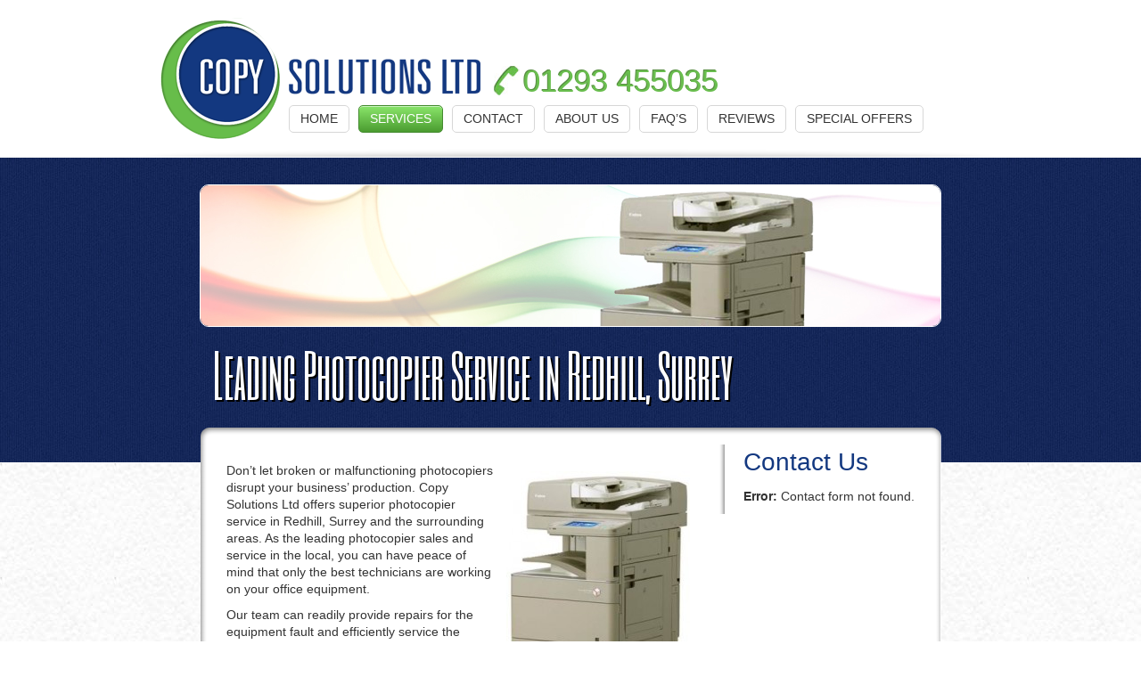

--- FILE ---
content_type: text/html; charset=UTF-8
request_url: http://copysolutions.org.uk/services/photocopiers/
body_size: 8516
content:
<!DOCTYPE html>    
<html xmlns="http://www.w3.org/1999/xhtml" lang="en-US">

<head profile="http://gmpg.org/xfn/11">
	
	<meta http-equiv="Content-Type" content="text/html; charset=UTF-8" />
	
	
	
	
	
	
	<link rel="stylesheet" href="http://copysolutions.org.uk/wp-content/themes/copyS-Theme/style.css" type="text/css" />
	<link rel="stylesheet" href="http://copysolutions.org.uk/wp-content/themes/copyS-Theme/css/main.css" type="text/css" />
	<link rel="stylesheet" href="http://copysolutions.org.uk/wp-content/themes/copyS-Theme/fonts/sixCaps/stylesheet.css" type="text/css" />
	<link rel="pingback" href="http://copysolutions.org.uk/xmlrpc.php" />

	<!--[if IE]>
		<script src="http://html5shiv.googlecode.com/svn/trunk/html5.js"></script>
	<![endif]-->
		<meta name='robots' content='index, follow, max-image-preview:large, max-snippet:-1, max-video-preview:-1' />

	<!-- This site is optimized with the Yoast SEO plugin v26.8 - https://yoast.com/product/yoast-seo-wordpress/ -->
	<title>Photocopier Service in Redhill and the South East: Copy Solutions Ltd.</title>
	<meta name="description" content="We’ll service and repair any photocopier you have in Redhill and other areas in the South East. For friendly advice, effective repairs and free installations, call us." />
	<link rel="canonical" href="http://copysolutions.org.uk/services/photocopiers/" />
	<meta name="twitter:label1" content="Est. reading time" />
	<meta name="twitter:data1" content="2 minutes" />
	<script type="application/ld+json" class="yoast-schema-graph">{"@context":"https://schema.org","@graph":[{"@type":"WebPage","@id":"http://copysolutions.org.uk/services/photocopiers/","url":"http://copysolutions.org.uk/services/photocopiers/","name":"Photocopier Service in Redhill and the South East: Copy Solutions Ltd.","isPartOf":{"@id":"http://copysolutions.org.uk/#website"},"primaryImageOfPage":{"@id":"http://copysolutions.org.uk/services/photocopiers/#primaryimage"},"image":{"@id":"http://copysolutions.org.uk/services/photocopiers/#primaryimage"},"thumbnailUrl":"http://copysolutions.org.uk/wp-content/uploads/2012/02/photocpiers.jpg","datePublished":"2012-02-21T09:47:36+00:00","dateModified":"2019-10-25T14:56:54+00:00","description":"We’ll service and repair any photocopier you have in Redhill and other areas in the South East. For friendly advice, effective repairs and free installations, call us.","breadcrumb":{"@id":"http://copysolutions.org.uk/services/photocopiers/#breadcrumb"},"inLanguage":"en-US","potentialAction":[{"@type":"ReadAction","target":["http://copysolutions.org.uk/services/photocopiers/"]}]},{"@type":"ImageObject","inLanguage":"en-US","@id":"http://copysolutions.org.uk/services/photocopiers/#primaryimage","url":"http://copysolutions.org.uk/wp-content/uploads/2012/02/photocpiers.jpg","contentUrl":"http://copysolutions.org.uk/wp-content/uploads/2012/02/photocpiers.jpg","width":"830","height":"158"},{"@type":"BreadcrumbList","@id":"http://copysolutions.org.uk/services/photocopiers/#breadcrumb","itemListElement":[{"@type":"ListItem","position":1,"name":"Services","item":"https://copysolutions.org.uk/services/"},{"@type":"ListItem","position":2,"name":"Leading Photocopier Service in Redhill, Surrey"}]},{"@type":"WebSite","@id":"http://copysolutions.org.uk/#website","url":"http://copysolutions.org.uk/","name":"Copy Solutions","description":"Sales &amp; service of your office equipment across the South East","potentialAction":[{"@type":"SearchAction","target":{"@type":"EntryPoint","urlTemplate":"http://copysolutions.org.uk/?s={search_term_string}"},"query-input":{"@type":"PropertyValueSpecification","valueRequired":true,"valueName":"search_term_string"}}],"inLanguage":"en-US"}]}</script>
	<!-- / Yoast SEO plugin. -->


<link rel='dns-prefetch' href='//ajax.googleapis.com' />
<link rel="alternate" type="application/rss+xml" title="Copy Solutions &raquo; Feed" href="http://copysolutions.org.uk/feed/" />
<link rel="alternate" type="application/rss+xml" title="Copy Solutions &raquo; Comments Feed" href="http://copysolutions.org.uk/comments/feed/" />
<link rel="alternate" title="oEmbed (JSON)" type="application/json+oembed" href="http://copysolutions.org.uk/wp-json/oembed/1.0/embed?url=http%3A%2F%2Fcopysolutions.org.uk%2Fservices%2Fphotocopiers%2F" />
<link rel="alternate" title="oEmbed (XML)" type="text/xml+oembed" href="http://copysolutions.org.uk/wp-json/oembed/1.0/embed?url=http%3A%2F%2Fcopysolutions.org.uk%2Fservices%2Fphotocopiers%2F&#038;format=xml" />
		<!-- This site uses the Google Analytics by MonsterInsights plugin v9.11.1 - Using Analytics tracking - https://www.monsterinsights.com/ -->
		<!-- Note: MonsterInsights is not currently configured on this site. The site owner needs to authenticate with Google Analytics in the MonsterInsights settings panel. -->
					<!-- No tracking code set -->
				<!-- / Google Analytics by MonsterInsights -->
		<style id='wp-img-auto-sizes-contain-inline-css' type='text/css'>
img:is([sizes=auto i],[sizes^="auto," i]){contain-intrinsic-size:3000px 1500px}
/*# sourceURL=wp-img-auto-sizes-contain-inline-css */
</style>
<style id='wp-emoji-styles-inline-css' type='text/css'>

	img.wp-smiley, img.emoji {
		display: inline !important;
		border: none !important;
		box-shadow: none !important;
		height: 1em !important;
		width: 1em !important;
		margin: 0 0.07em !important;
		vertical-align: -0.1em !important;
		background: none !important;
		padding: 0 !important;
	}
/*# sourceURL=wp-emoji-styles-inline-css */
</style>
<style id='wp-block-library-inline-css' type='text/css'>
:root{--wp-block-synced-color:#7a00df;--wp-block-synced-color--rgb:122,0,223;--wp-bound-block-color:var(--wp-block-synced-color);--wp-editor-canvas-background:#ddd;--wp-admin-theme-color:#007cba;--wp-admin-theme-color--rgb:0,124,186;--wp-admin-theme-color-darker-10:#006ba1;--wp-admin-theme-color-darker-10--rgb:0,107,160.5;--wp-admin-theme-color-darker-20:#005a87;--wp-admin-theme-color-darker-20--rgb:0,90,135;--wp-admin-border-width-focus:2px}@media (min-resolution:192dpi){:root{--wp-admin-border-width-focus:1.5px}}.wp-element-button{cursor:pointer}:root .has-very-light-gray-background-color{background-color:#eee}:root .has-very-dark-gray-background-color{background-color:#313131}:root .has-very-light-gray-color{color:#eee}:root .has-very-dark-gray-color{color:#313131}:root .has-vivid-green-cyan-to-vivid-cyan-blue-gradient-background{background:linear-gradient(135deg,#00d084,#0693e3)}:root .has-purple-crush-gradient-background{background:linear-gradient(135deg,#34e2e4,#4721fb 50%,#ab1dfe)}:root .has-hazy-dawn-gradient-background{background:linear-gradient(135deg,#faaca8,#dad0ec)}:root .has-subdued-olive-gradient-background{background:linear-gradient(135deg,#fafae1,#67a671)}:root .has-atomic-cream-gradient-background{background:linear-gradient(135deg,#fdd79a,#004a59)}:root .has-nightshade-gradient-background{background:linear-gradient(135deg,#330968,#31cdcf)}:root .has-midnight-gradient-background{background:linear-gradient(135deg,#020381,#2874fc)}:root{--wp--preset--font-size--normal:16px;--wp--preset--font-size--huge:42px}.has-regular-font-size{font-size:1em}.has-larger-font-size{font-size:2.625em}.has-normal-font-size{font-size:var(--wp--preset--font-size--normal)}.has-huge-font-size{font-size:var(--wp--preset--font-size--huge)}.has-text-align-center{text-align:center}.has-text-align-left{text-align:left}.has-text-align-right{text-align:right}.has-fit-text{white-space:nowrap!important}#end-resizable-editor-section{display:none}.aligncenter{clear:both}.items-justified-left{justify-content:flex-start}.items-justified-center{justify-content:center}.items-justified-right{justify-content:flex-end}.items-justified-space-between{justify-content:space-between}.screen-reader-text{border:0;clip-path:inset(50%);height:1px;margin:-1px;overflow:hidden;padding:0;position:absolute;width:1px;word-wrap:normal!important}.screen-reader-text:focus{background-color:#ddd;clip-path:none;color:#444;display:block;font-size:1em;height:auto;left:5px;line-height:normal;padding:15px 23px 14px;text-decoration:none;top:5px;width:auto;z-index:100000}html :where(.has-border-color){border-style:solid}html :where([style*=border-top-color]){border-top-style:solid}html :where([style*=border-right-color]){border-right-style:solid}html :where([style*=border-bottom-color]){border-bottom-style:solid}html :where([style*=border-left-color]){border-left-style:solid}html :where([style*=border-width]){border-style:solid}html :where([style*=border-top-width]){border-top-style:solid}html :where([style*=border-right-width]){border-right-style:solid}html :where([style*=border-bottom-width]){border-bottom-style:solid}html :where([style*=border-left-width]){border-left-style:solid}html :where(img[class*=wp-image-]){height:auto;max-width:100%}:where(figure){margin:0 0 1em}html :where(.is-position-sticky){--wp-admin--admin-bar--position-offset:var(--wp-admin--admin-bar--height,0px)}@media screen and (max-width:600px){html :where(.is-position-sticky){--wp-admin--admin-bar--position-offset:0px}}
/*wp_block_styles_on_demand_placeholder:69785743bf806*/
/*# sourceURL=wp-block-library-inline-css */
</style>
<style id='classic-theme-styles-inline-css' type='text/css'>
/*! This file is auto-generated */
.wp-block-button__link{color:#fff;background-color:#32373c;border-radius:9999px;box-shadow:none;text-decoration:none;padding:calc(.667em + 2px) calc(1.333em + 2px);font-size:1.125em}.wp-block-file__button{background:#32373c;color:#fff;text-decoration:none}
/*# sourceURL=/wp-includes/css/classic-themes.min.css */
</style>
<link rel='stylesheet' id='contact-form-7-css' href='http://copysolutions.org.uk/wp-content/plugins/contact-form-7/includes/css/styles.css?ver=6.1.4' type='text/css' media='all' />
<script type="text/javascript" src="http://ajax.googleapis.com/ajax/libs/jquery/1.4.1/jquery.min.js?ver=204046611ecbd5bdf6e677f55fdf7c44" id="jquery-js"></script>
<script type="text/javascript" src="http://copysolutions.org.uk/wp-content/themes/copyS-Theme/js/cycle.js?ver=204046611ecbd5bdf6e677f55fdf7c44" id="cycle-js"></script>
<script type="text/javascript" src="http://copysolutions.org.uk/wp-content/themes/copyS-Theme/js/theme.js?ver=204046611ecbd5bdf6e677f55fdf7c44" id="theme-js"></script>
<link rel="https://api.w.org/" href="http://copysolutions.org.uk/wp-json/" /><link rel="alternate" title="JSON" type="application/json" href="http://copysolutions.org.uk/wp-json/wp/v2/pages/6" /><link rel='shortlink' href='http://copysolutions.org.uk/?p=6' />
	
	<link rel="shortcut icon" href="/favicon.ico" type="image/x-icon" />
<!--START Of SEO-->

<script>
  (function(i,s,o,g,r,a,m){i['GoogleAnalyticsObject']=r;i[r]=i[r]||function(){
  (i[r].q=i[r].q||[]).push(arguments)},i[r].l=1*new Date();a=s.createElement(o),
  m=s.getElementsByTagName(o)[0];a.async=1;a.src=g;m.parentNode.insertBefore(a,m)
  })(window,document,'script','//www.google-analytics.com/analytics.js','ga');

  ga('create', 'UA-52357971-1', 'auto');
  ga('send', 'pageview');

</script>

<!--END Of SEO-->
</head>

<body class="wp-singular page-template-default page page-id-6 page-child parent-pageid-49 wp-theme-copyS-Theme">
<!--[if lt IE 7]> <div style=' clear: both; height: 59px; padding:0 0 0 15px; position: relative;'> <a href="http://windows.microsoft.com/en-US/internet-explorer/products/ie/home?ocid=ie6_countdown_bannercode"><img src="http://storage.ie6countdown.com/assets/100/images/banners/warning_bar_0000_us.jpg" border="0" height="42" width="820" alt="You are using an outdated browser. For a faster, safer browsing experience, upgrade for free today." /></a></div> <![endif]-->

	<div id="wrapper">

		<header>
			<div id="headWrap" class="width920">
									<h2 class="siteTitle"><a href="http://copysolutions.org.uk/"><span>Copy Solutions</span></a></h2>
					<span class="insidePhone">01293 455035</span>
								<div class="description hidden">Sales &amp; service of your office equipment across the South East</div>
				
				<nav id="headNav" class="">
					<div class="menu-main-menu-container"><ul id="menu-main-menu" class="menu"><li id="menu-item-47" class="menu-item menu-item-type-post_type menu-item-object-page menu-item-home menu-item-47"><a href="http://copysolutions.org.uk/">Home</a></li>
<li id="menu-item-51" class="menu-item menu-item-type-post_type menu-item-object-page current-page-ancestor current-menu-ancestor current-menu-parent current-page-parent current_page_parent current_page_ancestor menu-item-has-children menu-item-51"><a href="http://copysolutions.org.uk/services/">Services</a>
<ul class="sub-menu">
	<li id="menu-item-46" class="menu-item menu-item-type-post_type menu-item-object-page current-menu-item page_item page-item-6 current_page_item menu-item-46"><a href="http://copysolutions.org.uk/services/photocopiers/" aria-current="page" title="Leading Photocopier Service in Redhill, Surrey">Photocopier Service</a></li>
	<li id="menu-item-45" class="menu-item menu-item-type-post_type menu-item-object-page menu-item-45"><a href="http://copysolutions.org.uk/services/fax-machines/">Fax Machines</a></li>
	<li id="menu-item-44" class="menu-item menu-item-type-post_type menu-item-object-page menu-item-44"><a href="http://copysolutions.org.uk/services/printers/" title="Trusted Printer Service in Redhill, Surrey">Printer Service</a></li>
	<li id="menu-item-43" class="menu-item menu-item-type-post_type menu-item-object-page menu-item-43"><a href="http://copysolutions.org.uk/services/office-machines/">Office Machines</a></li>
	<li id="menu-item-40" class="menu-item menu-item-type-post_type menu-item-object-page menu-item-40"><a href="http://copysolutions.org.uk/services/toner-supplies/">Toner Supplies</a></li>
	<li id="menu-item-39" class="menu-item menu-item-type-post_type menu-item-object-page menu-item-39"><a href="http://copysolutions.org.uk/services/finance-options/">Finance Options</a></li>
	<li id="menu-item-42" class="menu-item menu-item-type-post_type menu-item-object-page menu-item-42"><a href="http://copysolutions.org.uk/services/installations/">Installations</a></li>
	<li id="menu-item-41" class="menu-item menu-item-type-post_type menu-item-object-page menu-item-41"><a href="http://copysolutions.org.uk/services/servicing-and-repairs/">Servicing &#038; repairs</a></li>
	<li id="menu-item-38" class="menu-item menu-item-type-post_type menu-item-object-page menu-item-38"><a href="http://copysolutions.org.uk/services/how-to-get-meter-readings/">How to get Meter Readings</a></li>
</ul>
</li>
<li id="menu-item-37" class="menu-item menu-item-type-post_type menu-item-object-page menu-item-37"><a href="http://copysolutions.org.uk/contact/">Contact</a></li>
<li id="menu-item-36" class="menu-item menu-item-type-post_type menu-item-object-page menu-item-36"><a href="http://copysolutions.org.uk/about-us/">About Us</a></li>
<li id="menu-item-35" class="menu-item menu-item-type-post_type menu-item-object-page menu-item-35"><a href="http://copysolutions.org.uk/faqs/">FAQ&#8217;s</a></li>
<li id="menu-item-34" class="menu-item menu-item-type-post_type menu-item-object-page menu-item-34"><a href="http://copysolutions.org.uk/reviews/">Reviews</a></li>
<li id="menu-item-251" class="menu-item menu-item-type-post_type menu-item-object-page menu-item-251"><a href="http://copysolutions.org.uk/special-offers/">Special Offers</a></li>
</ul></div>				</nav>
			</div>
			<div class="clear"></div>
		</header>
		



	<div id="homeBanner">
		<div id="featureImg" class="width830">
			<img width="830" height="158" src="http://copysolutions.org.uk/wp-content/uploads/2012/02/photocpiers.jpg" class="attachment-f-image size-f-image wp-post-image" alt="" decoding="async" fetchpriority="high" srcset="http://copysolutions.org.uk/wp-content/uploads/2012/02/photocpiers.jpg 830w, http://copysolutions.org.uk/wp-content/uploads/2012/02/photocpiers-300x57.jpg 300w" sizes="(max-width: 830px) 100vw, 830px" />		</div>
	</div>
<div id="contentWrap">	
		<h1 class="entry-title width830">Leading Photocopier Service in Redhill, Surrey</h1>
	<div class="topBox"></div>
	<div id="content" class="width830">		
		<article class="post left" id="post-6">

				<div class="entry">

				<p><img decoding="async" class="size-medium wp-image-70 alignright" title="Canon Copier" src="http://www.copysolutions.org.uk/wp-content/uploads/2012/02/Canon-Copier-206x300.jpg" alt="" width="206" height="300" srcset="http://copysolutions.org.uk/wp-content/uploads/2012/02/Canon-Copier-206x300.jpg 206w, http://copysolutions.org.uk/wp-content/uploads/2012/02/Canon-Copier.jpg 290w" sizes="(max-width: 206px) 100vw, 206px" /></p>
<p>Don’t let broken or malfunctioning photocopiers disrupt your business’ production. Copy Solutions Ltd offers superior photocopier service in Redhill, Surrey and the surrounding areas. As the leading photocopier sales and service in the local, you can have peace of mind that only the best technicians are working on your office equipment.</p>
<p>Our team can readily provide repairs for the equipment fault and efficiently service the copier to ensure proper functioning. Whatever the make and model of your photocopier, you can rely on our specialists to accurately diagnose the cause of the problem. If a repair is required, we will provide a detailed quote.</p>
<p>Our highly skilled technicians have more than 30 years of experience, so you can be sure that your photocopier problems are being attended to by some of the best in the industry. We take great pride in our fast provision of repairs, honest pricing, and dependable photocopier service. Our charge is £95 which includes call out and up to an 30 minutes labour.</p>
<p>Choose only the best when it comes to repairing photocopiers, faxes, printers, shredders, and laminating machines! Get in touch with us today if you are in need of photocopier experts.</p>
<h2>Minimise Delays to Your Business</h2>
<p>We understand the needs of your business and the importance of an undisturbed workflow. This is the reason why we always strive to respond to service requests at the soonest time possible. We are known for our very quick response time and highly efficient repair services. You can trust in us to promptly repair the equipment so that your company’s productivity will not be hampered by delays.</p>
<h2>Premier Supplier of Trusted Brands</h2>
<p><a href="http://copysolutions.org.uk">Copy Solutions Ltd</a> is the main supplier of world-class machines from Lexmark, Epson, Xerox and Canon. From the High Speed Full Colour machines to the compact A4 Black and White copiers, we carry a comprehensive array of photocopy equipment to suit all budgets and requirements. We also offer the latest Digital A0 Plan Printers from HP, which allow fast productivity improvements through cost-effective wide format document production.</p>
<p>Our photocopier specialists are highly trained to offer options tailored to each client’s needs. At Copy Solutions Ltd, choosing a photocopier is a stress-free experience because we don’t engage in high pressure selling. Each and every member of our staff places the best interests of our customers first.</p>
<p>Aside from our photocopier service in Redhill, Reigate, Horley in Surrey and Crawley, Horsham and East Grinstead in West Sussex we also cover Kent and the nearby areas, we also provide free equipment installation, connection set-up to your server, and training on proper usage. Call us today at 01293 455035 or visit our <a href="http://copysolutions.org.uk/contact/">contact</a> page to learn more about our full range of products and services.</p>

				
			</div>

			
		</article>
	<aside id="sidebar" class="right">

    <div id="text-3" class="widget widget_text"><h2>Contact Us</h2>			<div class="textwidget"><p class="wpcf7-contact-form-not-found"><strong>Error:</strong> Contact form not found.</p></div>
		</div>
</aside>	</div>
	<div class="bottomBox"></div>	
	</div>
	
	
		<footer>
			<div class="width830">
				<div id="copyR" class="left">
					&copy;2026 Copy Solutions | <a href="http://copysolutions.org.uk/blog">Blog</a> | <a href="http://www.rocketmill.co.uk/web-design">Website design</a> by <a href="http://www.rocketmill.co.uk/">RocketMill</a>
				</div>
				<div class="social right" style="width:80px">
					<!-- <a href="" id="facebookBt"><span class="hidden">Facebook</span></a> -->
					<a href="http://www.linkedin.com/pub/simon-patrick/49/483/35a" id="linkedBt" style="float:left"><span class="hidden">LinkedIn</span></a>
&nbsp&nbsp;<a href="https://plus.google.com/115676763486671915442/about" rel="publisher" target="_blank" style="background:url('http://copysolutions.org.uk/wp-content/themes/copyS-Theme/images/sprite.png') no-repeat -421px -204px; width:32px;height:32px;display:block;float:left;margin-left:5px"><span class="hidden">Google+</span></a>
				</div>
			</div>
		</footer>

	</div>

	<script type="speculationrules">
{"prefetch":[{"source":"document","where":{"and":[{"href_matches":"/*"},{"not":{"href_matches":["/wp-*.php","/wp-admin/*","/wp-content/uploads/*","/wp-content/*","/wp-content/plugins/*","/wp-content/themes/copyS-Theme/*","/*\\?(.+)"]}},{"not":{"selector_matches":"a[rel~=\"nofollow\"]"}},{"not":{"selector_matches":".no-prefetch, .no-prefetch a"}}]},"eagerness":"conservative"}]}
</script>
<script type="text/javascript" src="http://copysolutions.org.uk/wp-includes/js/comment-reply.min.js?ver=204046611ecbd5bdf6e677f55fdf7c44" id="comment-reply-js" async="async" data-wp-strategy="async" fetchpriority="low"></script>
<script type="text/javascript" src="http://copysolutions.org.uk/wp-includes/js/dist/hooks.min.js?ver=dd5603f07f9220ed27f1" id="wp-hooks-js"></script>
<script type="text/javascript" src="http://copysolutions.org.uk/wp-includes/js/dist/i18n.min.js?ver=c26c3dc7bed366793375" id="wp-i18n-js"></script>
<script type="text/javascript" id="wp-i18n-js-after">
/* <![CDATA[ */
wp.i18n.setLocaleData( { 'text direction\u0004ltr': [ 'ltr' ] } );
wp.i18n.setLocaleData( { 'text direction\u0004ltr': [ 'ltr' ] } );
//# sourceURL=wp-i18n-js-after
/* ]]> */
</script>
<script type="text/javascript" src="http://copysolutions.org.uk/wp-content/plugins/contact-form-7/includes/swv/js/index.js?ver=6.1.4" id="swv-js"></script>
<script type="text/javascript" id="contact-form-7-js-before">
/* <![CDATA[ */
var wpcf7 = {
    "api": {
        "root": "http:\/\/copysolutions.org.uk\/wp-json\/",
        "namespace": "contact-form-7\/v1"
    }
};
//# sourceURL=contact-form-7-js-before
/* ]]> */
</script>
<script type="text/javascript" src="http://copysolutions.org.uk/wp-content/plugins/contact-form-7/includes/js/index.js?ver=6.1.4" id="contact-form-7-js"></script>
<script id="wp-emoji-settings" type="application/json">
{"baseUrl":"https://s.w.org/images/core/emoji/17.0.2/72x72/","ext":".png","svgUrl":"https://s.w.org/images/core/emoji/17.0.2/svg/","svgExt":".svg","source":{"concatemoji":"http://copysolutions.org.uk/wp-includes/js/wp-emoji-release.min.js?ver=204046611ecbd5bdf6e677f55fdf7c44"}}
</script>
<script type="module">
/* <![CDATA[ */
/*! This file is auto-generated */
const a=JSON.parse(document.getElementById("wp-emoji-settings").textContent),o=(window._wpemojiSettings=a,"wpEmojiSettingsSupports"),s=["flag","emoji"];function i(e){try{var t={supportTests:e,timestamp:(new Date).valueOf()};sessionStorage.setItem(o,JSON.stringify(t))}catch(e){}}function c(e,t,n){e.clearRect(0,0,e.canvas.width,e.canvas.height),e.fillText(t,0,0);t=new Uint32Array(e.getImageData(0,0,e.canvas.width,e.canvas.height).data);e.clearRect(0,0,e.canvas.width,e.canvas.height),e.fillText(n,0,0);const a=new Uint32Array(e.getImageData(0,0,e.canvas.width,e.canvas.height).data);return t.every((e,t)=>e===a[t])}function p(e,t){e.clearRect(0,0,e.canvas.width,e.canvas.height),e.fillText(t,0,0);var n=e.getImageData(16,16,1,1);for(let e=0;e<n.data.length;e++)if(0!==n.data[e])return!1;return!0}function u(e,t,n,a){switch(t){case"flag":return n(e,"\ud83c\udff3\ufe0f\u200d\u26a7\ufe0f","\ud83c\udff3\ufe0f\u200b\u26a7\ufe0f")?!1:!n(e,"\ud83c\udde8\ud83c\uddf6","\ud83c\udde8\u200b\ud83c\uddf6")&&!n(e,"\ud83c\udff4\udb40\udc67\udb40\udc62\udb40\udc65\udb40\udc6e\udb40\udc67\udb40\udc7f","\ud83c\udff4\u200b\udb40\udc67\u200b\udb40\udc62\u200b\udb40\udc65\u200b\udb40\udc6e\u200b\udb40\udc67\u200b\udb40\udc7f");case"emoji":return!a(e,"\ud83e\u1fac8")}return!1}function f(e,t,n,a){let r;const o=(r="undefined"!=typeof WorkerGlobalScope&&self instanceof WorkerGlobalScope?new OffscreenCanvas(300,150):document.createElement("canvas")).getContext("2d",{willReadFrequently:!0}),s=(o.textBaseline="top",o.font="600 32px Arial",{});return e.forEach(e=>{s[e]=t(o,e,n,a)}),s}function r(e){var t=document.createElement("script");t.src=e,t.defer=!0,document.head.appendChild(t)}a.supports={everything:!0,everythingExceptFlag:!0},new Promise(t=>{let n=function(){try{var e=JSON.parse(sessionStorage.getItem(o));if("object"==typeof e&&"number"==typeof e.timestamp&&(new Date).valueOf()<e.timestamp+604800&&"object"==typeof e.supportTests)return e.supportTests}catch(e){}return null}();if(!n){if("undefined"!=typeof Worker&&"undefined"!=typeof OffscreenCanvas&&"undefined"!=typeof URL&&URL.createObjectURL&&"undefined"!=typeof Blob)try{var e="postMessage("+f.toString()+"("+[JSON.stringify(s),u.toString(),c.toString(),p.toString()].join(",")+"));",a=new Blob([e],{type:"text/javascript"});const r=new Worker(URL.createObjectURL(a),{name:"wpTestEmojiSupports"});return void(r.onmessage=e=>{i(n=e.data),r.terminate(),t(n)})}catch(e){}i(n=f(s,u,c,p))}t(n)}).then(e=>{for(const n in e)a.supports[n]=e[n],a.supports.everything=a.supports.everything&&a.supports[n],"flag"!==n&&(a.supports.everythingExceptFlag=a.supports.everythingExceptFlag&&a.supports[n]);var t;a.supports.everythingExceptFlag=a.supports.everythingExceptFlag&&!a.supports.flag,a.supports.everything||((t=a.source||{}).concatemoji?r(t.concatemoji):t.wpemoji&&t.twemoji&&(r(t.twemoji),r(t.wpemoji)))});
//# sourceURL=http://copysolutions.org.uk/wp-includes/js/wp-emoji-loader.min.js
/* ]]> */
</script>
	
	<!-- Don't forget analytics -->
	
</body>

</html>


--- FILE ---
content_type: text/css
request_url: http://copysolutions.org.uk/wp-content/themes/copyS-Theme/style.css
body_size: 14044
content:
/*   
Theme Name: Copy Solutions Theme
Theme URI: http://www.elevatelocal.co.uk
Description: Copy Solutions Theme
Author: Bertram Greenhough
Author URI: http://www.elevatelocal.co.uk
Version: 1
*/

@media screen {

* { margin: 0; padding: 0; }
body { background:url('./images/bodyBg.jpg') repeat; font: 14px/1.4 Arial, sans-serif; color:#333;}
.screen-reader-text { position: absolute; left: -9999px; top: -9999px; }
.width960{width:960px; margin-left:auto; margin-right:auto;}
.width920{width:920px; margin-left:auto; margin-right:auto;}
.width830{width:832px; margin-left:auto; margin-right:auto;}
.clear { clear: both; }
.left{float:left;}
.right{float:right;}
.overflowIt{overflow:auto;}
.relative{position:relative;}
.hidden{display:none;}
.alignnone{margin:10px 0 5px 0;}
.alignleft{float:left; margin:10px 15px 5px 0;}
.alignright{float:right; margin:10px 0 5px 15px;}
.aligncenter{display: block; margin-left: auto; margin-right: auto; clear:both;}
.group:after { visibility: hidden; display: block; font-size: 0; content: " "; clear: both; height: 0; }
* html .group, *:first-child+html .group { zoom: 1; } /* First selector = IE6, Second Selector = IE 7 */

h1, h2, h3 { font-weight: normal; margin: 0 0 10px 0; }
h1 {font-family:'SixCapsRegular'; color:#fff;}
h2 {color:#133880; font-size:200%; }
h3 {color:#6ABE4F; font-size:140%; }

p { margin: 0 0 10px 0; }
a {color:#1664e4; font-weight:bold;}
#blogheader{color: #6ABE4F !important; text-decoration: none;}
a:hover, a:visited:hover {color:#6ABE4F; }
a:visited{ color:#1664e4;/* color:#6d17b5;*/}
a img { border: none; }
em{color:#666;}
blockquote {padding:10px 15px 10px; font-family:georgia, serif; font-style:italic; font-size:120%; color:#133880;}
blockquote:before{content:'"';}
blockquote:after{content:'"';}
blockquote p { }
hr{margin:10px 0; border:none; border-top:1px dashed #D7D7D7; background:none;}
ul, ol { margin: 0 0 10px 0; padding-left:35px; color:#000;}

.entry { }
.entry a { }
.entry a:hover { }

pre { }
code, tt { }

.meta { }
.postmetadata { }

#sidebar { }

.navgation { }
   .next-posts { }
   .prev-posts { }

#searchform { }
	#s { }
	#searchsubmt { }
	
ol.commentlist { list-style: none; }
ol.commentlist li { }
ol.commentlist li.alt { }
ol.commentlist li.bypostauthor { }
ol.commentlist li.byuser { }
ol.commentlist li.comment-author-admin { }
ol.commentlist li.comment { border-bottom: 1px dotted #666; padding: 10px; }
ol.commentlist li.comment div.comment-author { }
ol.commentlist li.comment div.vcard { }
ol.commentlist li.comment div.vcard cite.fn { font-style: normal; }
ol.commentlist li.comment div.vcard cite.fn a.url { }
ol.commentlist li.comment div.vcard img.avatar { float:right; margin: 0 0 10px 10px; }
ol.commentlist li.comment div.vcard img.avatar-32 { }
ol.commentlist li.comment div.vcard img.photo { }
ol.commentlist li.comment div.vcard span.says { }
ol.commentlist li.comment div.commentmetadata { }
ol.commentlist li.comment div.comment-meta { font-size: 10px; }
ol.commentlist li.comment div.comment-meta a { color: #ccc; }
ol.commentlist li.comment p { }
ol.commentlist li.comment ul { }
ol.commentlist li.comment div.reply { font-size: 11px; }
ol.commentlist li.comment div.reply a { font-weight: bold; }
ol.commentlist li.comment ul.children { list-style: none; margin: 10px 0 0; }
ol.commentlist li.comment ul.children li { }
ol.commentlist li.comment ul.children li.alt { }
ol.commentlist li.comment ul.children li.bypostauthor { }
ol.commentlist li.comment ul.children li.byuser { }
ol.commentlist li.comment ul.children li.comment { }
ol.commentlist li.comment ul.children li.comment-author-admin { }
ol.commentlist li.comment ul.children li.depth-2 { border-left: 5px solid #555; margin: 0 0 10px 10px; }
ol.commentlist li.comment ul.children li.depth-3 { border-left: 5px solid #999; margin: 0 0 10px 10px; }
ol.commentlist li.comment ul.children li.depth-4 { border-left: 5px solid #bbb; margin: 0 0 10px 10px; }
ol.commentlist li.comment ul.children li.depth-5 { }
ol.commentlist li.comment ul.children li.odd { }
ol.commentlist li.even { background: #fff; }
ol.commentlist li.odd { background: #f6f6f6; }
ol.commentlist li.parent { border-left: 5px solid #111; }
ol.commentlist li.thread-alt { }
ol.commentlist li.thread-even { }
ol.commentlist li.thread-odd { }

form { }
input[type=text] { }
textarea { }


/*---------------------- Header -----------------------------*/
header{
    background:#fff url('./images/shadowTop.png') no-repeat center bottom;
    padding:20px 0;
    position: relative;
    z-index:10;
}
.siteTitle{
    margin:0 15px 0 0;
    float:left;
}
h1.siteTitle{
    width:462px;
}
.siteTitle a{
    display:block;
}
.siteTitle a span{
    position:absolute;
    left:-9999px;
}
h1.siteTitle a{
    background:url('./images/sprite.png') no-repeat left top;
    height:172px;
    width:462px;
}
h2.siteTitle a{
    background:url('./images/sprite.png') no-repeat left -171px;
    height:136px;
    width:359px;
}
#headWrap{
    position:relative;
}
.homePhone, .insidePhone{
    float:left;
    color:#6ABE4F;
    text-shadow:-1px -1px 0px #588E42;
}
.homePhone{
    font-size: 320%;
    margin-top: 59px;
    background:url('./images/lPhone.jpg') no-repeat left center;
    padding-left:33px;
}
.insidePhone{
    font-size: 250%;
    margin-top: 46px;
    background:url('./images/lPhone.jpg') no-repeat left center;
    padding-left:33px;
}
/*--------------------- Navigation --------------------------*/
#headNav{
    left: 109px;
    position: absolute;
    top: 88px;
}
#headNav.homeNav{
    left: 150px;
    position: absolute;
    top: 120px;
}
nav li{
    float:left;
    list-style:none;
    position:relative;
    margin-right:10px;
}
nav li .sub-menu{
    display:none;
    position:absolute;
    left:0;
    top:31px;
    padding:5px 0;
    *padding:4px 0;
    z-index:1000;
}
nav li .sub-menu a,
nav li .sub-menu a:hover{
    text-transform:none;
    border:none !important;
}
nav li:hover .sub-menu{display:block;}
nav li .sub-menu li{
    float:none;
    width:200px;
    margin:0;
    background:#fff;
    border:1px solid #d7d7d7;
    *margin-top:-3px;
}
nav li .sub-menu li + li{
    border-top:none;
}
nav li a,
nav li a:visited,
.greenBt{
    color:#333;
    border:1px solid #d7d7d7;
    text-decoration:none;
    padding:5px 12px;
    display:block;
    -webkit-border-radius: 5px;
    -moz-border-radius: 5px;
    border-radius: 5px;
    text-transform:uppercase;
    font-weight:normal;
}
.current_page_item > a,
.current_page_parent > a,
nav li a:hover,
input[type=submit]:hover,
.greenBt:hover{
    border:1px solid #448b30 !important;
    -webkit-box-shadow: inset 0px 1px 0px 0px #c9f3bb;
    -moz-box-shadow: inset 0px 1px 0px 0px #c9f3bb;
    box-shadow: inset 0px 1px 0px 0px #c9f3bb;
    background: #4b9c30; /* Old browsers */
    background: -moz-linear-gradient(top, #c9f3bb 0%, #89e46a 2%, #4b9c30 100%); /* FF3.6+ */
    background: -webkit-gradient(linear, left top, left bottom, color-stop(0%,#c9f3bb), color-stop(2%,#89e46a), color-stop(100%,#4b9c30)); /* Chrome,Safari4+ */
    background: -webkit-linear-gradient(top, #c9f3bb 0%,#89e46a 2%, #4b9c30 100%); /* Chrome10+,Safari5.1+ */
    background: -o-linear-gradient(top, #c9f3bb 0%,#89e46a 2%, #4b9c30 100%); /* Opera11.10+ */
    background: -ms-linear-gradient(top, #c9f3bb 0%,#89e46a 2%, #4b9c30 100%); /* IE10+ */
    background: linear-gradient(top, #c9f3bb 0%,#89e46a 2%, #4b9c30 100%); /* W3C */
    filter: progid:DXImageTransform.Microsoft.gradient( startColorstr='#a7dd35', endColorstr='#4b9c30')\9; /* IE6-9 */
    color:#FFFFFF !important;
    *zoom:1;
}
nav li .sub-menu li a{
    border:none;
    -webkit-border-radius: 0;
    -moz-border-radius: 0;
    border-radius: 0;
    
}

/*---------------------- Home Banner ------------------------*/
#homeBanner{
    background:url('./images/headBg.jpg') repeat;
    padding-top:30px;
    padding-bottom:30px;
    border-top:1px solid #fff;
    border-bottom:1px solid #fff;
    height:282px;
}
#homeBanner .bottomBox{
    margin-bottom:0;
}
#homeBanner #featureImg{
    min-height:100px;
}
#homeBanner #featureImg img{
    -webkit-border-radius: 10px;
    -moz-border-radius: 10px;
    border-radius: 10px;
    border: 1px solid #FFFFFF;
}
#slides div{
    height:242px;
    width:790px;
    margin:1px 0 3px 21px;
}
#homeBanner #bannerBox{
    position:relative;
    overflow:visible;
    z-index:1;
}
#next2,#prev2{
    cursor:pointer;
    position:absolute;
    width:31px;
    height:31px;
    top:111px;
}
#next2{
    background:url('./images/sprite.png') no-repeat -390px -172px;
    right:-47px;
}
#prev2{
    background:url('./images/sprite.png') no-repeat -359px -172px;
    left:-47px;
}
  
/*--------------------- Home Service Buttons -----------------*/
#serviceBt, #bannerBox, #content{
    background:url('./images/centreBox.png') repeat-y center top;
    overflow:hidden;
}
#serviceBt a{
    width:262px;
    height:107px;
    background:url('./images/sprite.png') no-repeat left bottom;
    display:block;
    float:left;
    color:#fff;
    text-decoration:none;
    text-transform:uppercase;
    margin:1px;
}
#serviceBt a:hover{
    background:url('./images/sprite.png') no-repeat right bottom;
}
#serviceBt a span.btIcon{
    height:103px;
    display:inline-block;
    margin-left:20px;
    width:67px;  
    float:left;
}
#serviceBt a span.btText{
    float: right;
    font-size: 140%;
    padding-top: 26px;
    width: 145px;
    padding-right:29px;
    text-shadow:1px 1px 0px #015d9e;
    font-weight:normal;
}
#serviceBt a span.single{
    padding-top:45px;
}
.btWrap{padding:0 20px;}
.photocopier{background:url('./images/photocopier.png') no-repeat left center;}
.fax-machines{background:url('./images/fax-machines.png') no-repeat left center; margin-left:14px !important;}
.printers{background:url('./images/printers.png') no-repeat left center;}
.office-machines{background:url('./images/office-machines.png') no-repeat left center;}
.toner-supplies{background:url('./images/toner-supplies.png') no-repeat left center;}
.finance-options{background:url('./images/finance-options.png') no-repeat left center;}
.installation{background:url('./images/installation.png') no-repeat left 32px;}
.servicing-repairs{background:url('./images/servicing-repairs.png') no-repeat left center;}
.meter-readings{background:url('./images/meter-readings.png') no-repeat left center;}

/*------------------- Content ---------------------------*/
h2.description{
    text-align:center;
    font-family:'SixCapsRegular';
    font-size: 475%;
    text-shadow: 1px 1px 0px #fff, -1px -1px 0px #ddd;
    background:url('./images/shadow.png') no-repeat center top;
    color:#333;
}
.topBox{
    background:url('./images/box.png') no-repeat center top;
    height:23px;
    width:832px;
    margin:0 auto;
}
.bottomBox{
    background:url('./images/box.png') no-repeat center bottom;
    height:20px;
    margin:0 auto 30px;
    width:832px;
}
#contentWrap{
    margin-top:-145px;
}
.entry-title{
    font-size: 465%;
    padding-left: 30px;
    text-shadow:2px 2px 0px #000;
}
article{
    padding: 10px 10px 10px 30px;
    width:520px;
}
article.servicesPg{
    width:772px;
    padding: 10px 30px;
}
/*------------------ Sidebar -----------------------------*/
#sidebar{
    float:right;
    background:url('./images/shadowLeft.png') no-repeat left center;
    padding-left: 40px;
    padding-right: 30px;
}

/*------------------ Contact From ------------------------*/
.wpcf7-form{
    font-weight:bold;
    font-size:95%;
}
.wpcf7-form input[type=text],
.wpcf7-form input[type=email],
.wpcf7-form textarea{
    width:190px;
    padding:4px;
    -webkit-border-radius: 5px;
    -moz-border-radius: 5px;
    border-radius: 5px;
    border:1px solid #6e777d;
}
.wpcf7-form textarea{
    height:100px;
}
.wpcf7-form input.wpcf7-captchar{width:100px;}
.wpcf7-form .wpcf7-captchac{vertical-align:middle;}
input[type=submit]{
    padding:4px 15px;
    cursor:pointer;
    -webkit-border-radius: 5px;
    -moz-border-radius: 5px;
    border-radius: 5px;
    border:1px solid #6e777d;
    background:#fff;
}
/*------------------ Contact page ------------------------*/
#cMap iframe{border:1px solid #6E777D;}
#cMap small{
    display: block;
    margin: 5px auto 0;
    text-align: center;
    width: 140px;
}
#cMap small .greenBt{border-color:#6E777D;}



/*------------------ Footer ------------------------------*/
footer{
    background:url('./images/shadow.png') no-repeat center top;
    padding:20px 0 60px;
    clear:both;
    color:#aaa;
    font-size:13px;
}
footer a,
footer a:hover,
footer a:visited,
footer a:visited:hover{
    color:#aaa;
    font-weight:normal;
}
#copyR{
    padding-top:5px;
}
footer #facebookBt{
    background:url('./images/sprite.png') no-repeat -421px -172px;
    width:32px;
    height:32px;
    display:block;
}
footer #linkedBt{
    background:url('./images/sprite.png') no-repeat -453px -172px;
    width:32px;
    height:32px;
    display:block;
}

} /* END screen media */


@media print {

.do-not-print { display: none; }
#comments { page-break-before: always; }

body { width: 100% !important; margin: 0 !important; padding: 0 !important; line-height: 1.4; word-spacing: 1.1pt; letter-spacing: 0.2pt; font-family: Garamond,"Times New Roman", serif; color: #000; background: none; font-size: 12pt; }
h1,h2,h3,h4,h5,h6 { font-family: Helvetica, Arial, sans-serif; }
h1 { font-size: 19pt; }
h2 { font-size:17pt; }
h3 { font-size:15pt; }
h4,h5,h6 { font-size:12pt; }
code { font: 10pt Courier, monospace; } 
blockquote { margin: 1.3em; padding: 1em; }
img { display: block; margin: 1em 0; }
a img { border: none; }
table { margin: 1px; text-align:left; }
th { border-bottom: 1px solid #333;  font-weight: bold; }
td { border-bottom: 1px solid #333; }
th, td { padding: 4px 10px 4px 0; }
caption { background: #fff; margin-bottom: 2em; text-align: left; }
thead { display: table-header-group; }
tr { page-break-inside: avoid; } 
a { text-decoration: none; color: black; }
	
} /* END print media */

--- FILE ---
content_type: text/css
request_url: http://copysolutions.org.uk/wp-content/themes/copyS-Theme/css/main.css
body_size: 1208
content:
@charset "utf-8";
/* CSS Document */

/*--------------  CLASSES  ---------------*/

 /*-------------- Form 7 Errors and Messages ----------------*/
 .wpcf7-form .wpcf7-not-valid-tip{
    -webkit-border-radius: 4px;
    -moz-border-radius: 4px;
    border-radius: 4px;
    left:0;
    top: -7px;
    width: 190px;
    background:#ffe1e1;
    padding:4px;
    -moz-box-shadow:0 0 5px #C10000;
    -webkit-box-shadow:0 0 5px #C10000;
    box-shadow:0 0 5px #C10000;
    text-align:center !important;
    color:#000;
    font-weight:normal;
}
/* Rember to change the captcha number */
.wpcf7-form .captcha-971 .wpcf7-not-valid-tip{
    font-size: 82%;
    padding: 5px;
    width: 100px;
}
.wpcf7-form .wpcf7-response-output{
    -webkit-border-radius: 4px;
    -moz-border-radius: 4px;
    border-radius: 4px;
    background:#FFF;
    border-width:1px;
    width:156px;
    font-weight:normal;
    text-align:center;
}
.wpcf7-form .wpcf7-validation-errors{
    -moz-box-shadow:0 0 5px #F7E700;
    -webkit-box-shadow:0 0 5px #F7E700;
    box-shadow:0 0 5px #F7E700;
}
.wpcf7-form .wpcf7-mail-sent-ok{
    -moz-box-shadow:0 0 5px #398F14;
    -webkit-box-shadow:0 0 5px #398F14;
    box-shadow:0 0 5px #398F14;
}

--- FILE ---
content_type: text/css
request_url: http://copysolutions.org.uk/wp-content/themes/copyS-Theme/fonts/sixCaps/stylesheet.css
body_size: 273
content:
/* Generated by Font Squirrel (http://www.fontsquirrel.com) on February 8, 2012 10:52:41 AM America/New_York */



@font-face {
    font-family: 'SixCapsRegular';
    src: url('SixCaps-webfont.eot');
    src: url('SixCaps-webfont.eot?#iefix') format('embedded-opentype'),
         url('SixCaps-webfont.woff') format('woff'),
         url('SixCaps-webfont.ttf') format('truetype'),
         url('SixCaps-webfont.svg#SixCapsRegular') format('svg');
    font-weight: normal;
    font-style: normal;

}



--- FILE ---
content_type: text/javascript
request_url: http://copysolutions.org.uk/wp-content/themes/copyS-Theme/js/theme.js?ver=204046611ecbd5bdf6e677f55fdf7c44
body_size: 128
content:
jQuery(document).ready(function($){
    
    $('#slides').cycle({ 
        fx:     'fade', 
        next:   '#next2', 
        prev:   '#prev2' 
    });
    
});
